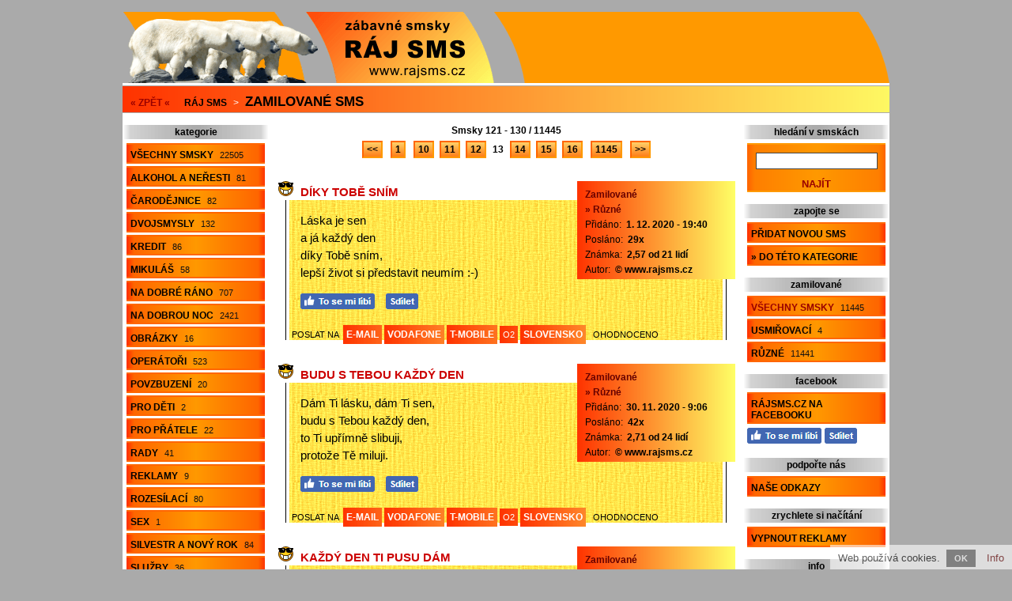

--- FILE ---
content_type: text/html; charset=utf-8
request_url: https://www.rajsms.cz/zamilovane-sms-13/
body_size: 6506
content:
<!doctype html>

<html lang="cs">
<head>

<meta charset="utf-8">
<title>Zamilované sms - 11445 smsek, str. 13</title>
<link rel="shortcut icon" href="https://www.rajsms.cz/favicon.ico">
<link rel="stylesheet" type="text/css" href="https://www.rajsms.cz/styly.css">
<meta name="viewport" content="width=device-width, initial-scale=1.0">
<meta name="resource-type" content="document">
<meta name="robots" content="index, follow">
<meta name="googlebot" content="index, follow, snippet, archive">
<meta name="description" content="Zamilované sms - 11445 smsek, str. 13">
<meta name="keywords" content="sms, smsky, esemesky, textovky, textové zprávy">
<meta name="msvalidate.01" content="ACB3A155637992F29626ABED1B13593E">
<meta name="copyright" content="© 2009-2026 www.rajsms.cz">
<meta name="webmaster" content="© 2009-2026 Jiří Poláček, info@rajsms.cz">
<meta property="og:title" content="Zamilované sms - 11445 smsek, str. 13">
<meta property="og:site_name" content="Ráj SMS .cz">
<meta property="og:image" content="https://www.rajsms.cz/obrazky/web/facebook-ikonka.png">

<script>
(function (i,s,o,g,r,a,m){i['GoogleAnalyticsObject']=r;i[r]=i[r]||function (){
(i[r].q=i[r].q||[]).push(arguments)},i[r].l=1*new Date();a=s.createElement(o),
m=s.getElementsByTagName(o)[0];a.async=1;a.src=g;m.parentNode.insertBefore(a,m)
})(window,document,'script','//www.google-analytics.com/analytics.js','ga');
ga('create', 'UA-15041003-10', 'auto');
ga('send', 'pageview');
</script>

</head>

<body>

<div class="telo-pozice">
<div class="telo-sirka" style="margin: auto;">

<div>
<div class="logo-vlevo">
<a href="https://www.rajsms.cz/" title="Ty nejlepší sms"><img src="https://www.rajsms.cz/obrazky/web/logo.png" alt="Ty nejlepší sms" width="470" height="90" style="border: 0;"></a></div>

<div class="logo-vpravo">
<div>
&nbsp;</div>
</div>
<div class="clear"></div>
</div>

<a href="javascript:void(0);" class="mobilni-menu-ikonka" onclick="mobilniMenu()">Kategorie</a><div class="navigace">
<span><a href="https://www.rajsms.cz/">« ZPĚT «</a></span> <h2><a href="https://www.rajsms.cz/">Ráj SMS</a></h2> &gt; <h1><a href="https://www.rajsms.cz/zamilovane-sms/">Zamilované sms</a></h1></div>

<div>
<div class="telo-vlevo">

<div class="menu-vlevo-nadpis">
kategorie</div>

<div class="menu-vlevo">
<ul>
<li><a href="https://www.rajsms.cz/">Všechny smsky <span>22505</span></a></li>
<li><a href="https://www.rajsms.cz/sms-o-alkoholu-a-nerestech/">Alkohol a neřesti <span>81</span></a></li>
<li><a href="https://www.rajsms.cz/sms-k-carodejnicim/">Čarodějnice <span>82</span></a></li>
<li><a href="https://www.rajsms.cz/sms-dvojsmysly/">Dvojsmysly <span>132</span></a></li>
<li><a href="https://www.rajsms.cz/sms-o-kreditu/">Kredit <span>86</span></a></li>
<li><a href="https://www.rajsms.cz/sms-k-mikulasi/">Mikuláš <span>58</span></a></li>
<li><a href="https://www.rajsms.cz/sms-na-dobre-rano/">Na dobré ráno <span>707</span></a></li>
<li><a href="https://www.rajsms.cz/sms-na-dobrou-noc/">Na dobrou noc <span>2421</span></a></li>
<li><a href="https://www.rajsms.cz/sms-obrazky/">Obrázky <span>16</span></a></li>
<li><a href="https://www.rajsms.cz/operatorske-sms/">Operátoři <span>523</span></a></li>
<li><a href="https://www.rajsms.cz/povzbudive-sms/">Povzbuzení <span>20</span></a></li>
<li><a href="https://www.rajsms.cz/sms-pro-deti/">Pro děti <span>2</span></a></li>
<li><a href="https://www.rajsms.cz/sms-pro-pratele/">Pro přátele <span>22</span></a></li>
<li><a href="https://www.rajsms.cz/sms-rady/">Rady <span>41</span></a></li>
<li><a href="https://www.rajsms.cz/sms-reklamy/">Reklamy <span>9</span></a></li>
<li><a href="https://www.rajsms.cz/rozesilaci-sms/">Rozesílací <span>80</span></a></li>
<li><a href="https://www.rajsms.cz/sms-o-sexu/">Sex <span>1</span></a></li>
<li><a href="https://www.rajsms.cz/sms-o-silvestru-a-novem-roce/">Silvestr a Nový rok <span>84</span></a></li>
<li><a href="https://www.rajsms.cz/sms-o-sluzbach/">Služby <span>36</span></a></li>
<li><a href="https://www.rajsms.cz/sms-o-smutku-a-stesku/">Smutek a stesk <span>4760</span></a></li>
<li><a href="https://www.rajsms.cz/sms-souteze/">Soutěže <span>86</span></a></li>
<li><a href="https://www.rajsms.cz/sms-urazky-a-nadavky/">Urážky a nadávky <span>141</span></a></li>
<li><a href="https://www.rajsms.cz/sms-k-valentynovi/">Valentýn <span>220</span></a></li>
<li><a href="https://www.rajsms.cz/sms-k-vanocum/">Vánoce <span>216</span></a></li>
<li><a href="https://www.rajsms.cz/sms-k-velikonocum/">Velikonoce <span>160</span></a></li>
<li><a href="https://www.rajsms.cz/sms-viry/">Viry <span>155</span></a></li>
<li><a href="https://www.rajsms.cz/sms-vtipky/">Vtípky <span>544</span></a></li>
<li class="menu-zobrazene"><a href="https://www.rajsms.cz/zamilovane-sms/">Zamilované <span>11445</span></a></li>
<li><a href="https://www.rajsms.cz/zabavne-zamilovane-sms/">Zamilované zábavné <span>351</span></a></li>
<li><a href="https://www.rajsms.cz/ruzne/">Různé <span>26</span></a></li>
</ul>
</div>

</div>

<div class="telo-vpravo">
<div class="telo-vpravo-vlevo">

<div class="zobrazene-horni">
Smsky 121 - 130 / 11445</div>

<div class="strankovani">
<span class="strankovani-odsazeni-vpravo"><a href="https://www.rajsms.cz/zamilovane-sms-12/">&lt;&lt;</a></span> <span class="strankovani-odsazeni-vpravo"><a href="https://www.rajsms.cz/zamilovane-sms/">1</a></span> <a href="https://www.rajsms.cz/zamilovane-sms-10/">10</a> <a href="https://www.rajsms.cz/zamilovane-sms-11/">11</a> <a href="https://www.rajsms.cz/zamilovane-sms-12/">12</a> <span class="strankovani-zobrazene">13</span> <a href="https://www.rajsms.cz/zamilovane-sms-14/">14</a> <a href="https://www.rajsms.cz/zamilovane-sms-15/">15</a> <a href="https://www.rajsms.cz/zamilovane-sms-16/">16</a> <span class="strankovani-odsazeni-vlevo"><a href="https://www.rajsms.cz/zamilovane-sms-1145/">1145</a></span> <span class="strankovani-odsazeni-vlevo"><a href="https://www.rajsms.cz/zamilovane-sms-14/">&gt;&gt;</a></span></div>

<div id="id-1445355" class="prispevek">
<div>
<div class="prispevek-vlevo">
<div class="prispevek-nadpis">
<h2><a href="https://www.rajsms.cz/nahled-sms-diky-tobe-snim/">Díky Tobě sním</a></h2></div>
<div class="prispevek-text">
Láska je sen<br>
a já každý den<br>
díky Tobě sním,<br>
lepší život si představit neumím :-)</div>
<div class="prispevek-facebook">
<a href="#" onclick="window.open('https://www.facebook.com/plugins/like.php?href=https%3A%2F%2Fwww.rajsms.cz%2Fnahled-sms-1445355%2F&amp;layout=button_count&amp;show_faces=true&amp;size=large', '', 'width=555,height=200'); return false;" rel="nofollow" style="cursor: pointer;" title="To se mi líbí"><img src="https://www.rajsms.cz/obrazky/web/fb-libi.png" alt="To se mi líbí" width="94" height="20" style="border: 0;"></a> <a href="#" onclick="window.open('https://www.facebook.com/sharer/sharer.php?u=https%3A%2F%2Fwww.rajsms.cz%2Fnahled-sms-1445355%2F', '', 'width=555,height=485'); return false;" rel="nofollow" style="cursor: pointer;" title="Sdílet na Facebooku"><img src="https://www.rajsms.cz/obrazky/web/fb-sdilet.png" alt="Sdílet na Facebooku" width="41" height="20" style="border: 0;"></a> </div>
</div>
<div class="prispevek-vpravo">
<div class="prispevek-info">
<h3><a href="https://www.rajsms.cz/zamilovane-sms/">Zamilované</a></h3>
<h4><a href="https://www.rajsms.cz/zamilovane-sms-ruzne/">» Různé</a></h4>
<p>Přidáno: <span>1. 12. 2020 - 19:40</span></p>
<p>Posláno: <span>29x</span></p>
<p>Známka: <span>2,57 od 21 lidí</span></p>
<p>Autor: <span>© www.rajsms.cz</span></p>
</div>
</div>
<div class="clear"></div>
</div>
<div class="prispevek-paticka">
POSLAT NA <span class="prispevek-odeslani-odsazeni" style="margin-right: 6px; margin-left: 3px;"><a href="https://www.rajsms.cz/odeslani-email-1445355/" rel="nofollow">E-MAIL</a> <a href="https://www.rajsms.cz/odeslani-vodafone-1445355/" rel="nofollow">VODAFONE</a> <a href="https://www.rajsms.cz/odeslani-tmobile-1445355/" rel="nofollow">T-MOBILE</a> <span class="prispevek-odeslani-zmensene"><a href="https://www.rajsms.cz/odeslani-o2-1445355/" rel="nofollow">O2</a></span> <a href="https://www.rajsms.cz/odeslani-slovensko-1445355/" rel="nofollow">SLOVENSKO</a></span> <span class="prispevek-hodnoceni">OHODNOCENO</span></div>
</div>

<div id="id-3668515" class="prispevek">
<div>
<div class="prispevek-vlevo">
<div class="prispevek-nadpis">
<h2><a href="https://www.rajsms.cz/nahled-sms-budu-s-tebou-kazdy-den/">Budu s Tebou každý den</a></h2></div>
<div class="prispevek-text">
Dám Ti lásku, dám Ti sen,<br>
budu s Tebou každý den,<br>
to Ti upřímně slibuji,<br>
protože Tě miluji.</div>
<div class="prispevek-facebook">
<a href="#" onclick="window.open('https://www.facebook.com/plugins/like.php?href=https%3A%2F%2Fwww.rajsms.cz%2Fnahled-sms-3668515%2F&amp;layout=button_count&amp;show_faces=true&amp;size=large', '', 'width=555,height=200'); return false;" rel="nofollow" style="cursor: pointer;" title="To se mi líbí"><img src="https://www.rajsms.cz/obrazky/web/fb-libi.png" alt="To se mi líbí" width="94" height="20" style="border: 0;"></a> <a href="#" onclick="window.open('https://www.facebook.com/sharer/sharer.php?u=https%3A%2F%2Fwww.rajsms.cz%2Fnahled-sms-3668515%2F', '', 'width=555,height=485'); return false;" rel="nofollow" style="cursor: pointer;" title="Sdílet na Facebooku"><img src="https://www.rajsms.cz/obrazky/web/fb-sdilet.png" alt="Sdílet na Facebooku" width="41" height="20" style="border: 0;"></a> </div>
</div>
<div class="prispevek-vpravo">
<div class="prispevek-info">
<h3><a href="https://www.rajsms.cz/zamilovane-sms/">Zamilované</a></h3>
<h4><a href="https://www.rajsms.cz/zamilovane-sms-ruzne/">» Různé</a></h4>
<p>Přidáno: <span>30. 11. 2020 - 9:06</span></p>
<p>Posláno: <span>42x</span></p>
<p>Známka: <span>2,71 od 24 lidí</span></p>
<p>Autor: <span>© www.rajsms.cz</span></p>
</div>
</div>
<div class="clear"></div>
</div>
<div class="prispevek-paticka">
POSLAT NA <span class="prispevek-odeslani-odsazeni" style="margin-right: 6px; margin-left: 3px;"><a href="https://www.rajsms.cz/odeslani-email-3668515/" rel="nofollow">E-MAIL</a> <a href="https://www.rajsms.cz/odeslani-vodafone-3668515/" rel="nofollow">VODAFONE</a> <a href="https://www.rajsms.cz/odeslani-tmobile-3668515/" rel="nofollow">T-MOBILE</a> <span class="prispevek-odeslani-zmensene"><a href="https://www.rajsms.cz/odeslani-o2-3668515/" rel="nofollow">O2</a></span> <a href="https://www.rajsms.cz/odeslani-slovensko-3668515/" rel="nofollow">SLOVENSKO</a></span> <span class="prispevek-hodnoceni">OHODNOCENO</span></div>
</div>

<div id="id-1124553" class="prispevek">
<div>
<div class="prispevek-vlevo">
<div class="prispevek-nadpis">
<h2><a href="https://www.rajsms.cz/nahled-sms-kazdy-den-ti-pusu-dam/">Každý den Ti pusu dám</a></h2></div>
<div class="prispevek-text">
Každý den Ti pusu dám,<br>
protože Tě moc rád mám,<br>
jsou to pusy z lásky,<br>
chci hladit Tvé vlásky<br>
a dívat se Ti do očí,<br>
až se mi hlava zatočí.</div>
<div class="prispevek-facebook">
<a href="#" onclick="window.open('https://www.facebook.com/plugins/like.php?href=https%3A%2F%2Fwww.rajsms.cz%2Fnahled-sms-1124553%2F&amp;layout=button_count&amp;show_faces=true&amp;size=large', '', 'width=555,height=200'); return false;" rel="nofollow" style="cursor: pointer;" title="To se mi líbí"><img src="https://www.rajsms.cz/obrazky/web/fb-libi.png" alt="To se mi líbí" width="94" height="20" style="border: 0;"></a> <a href="#" onclick="window.open('https://www.facebook.com/sharer/sharer.php?u=https%3A%2F%2Fwww.rajsms.cz%2Fnahled-sms-1124553%2F', '', 'width=555,height=485'); return false;" rel="nofollow" style="cursor: pointer;" title="Sdílet na Facebooku"><img src="https://www.rajsms.cz/obrazky/web/fb-sdilet.png" alt="Sdílet na Facebooku" width="41" height="20" style="border: 0;"></a> </div>
</div>
<div class="prispevek-vpravo">
<div class="prispevek-info">
<h3><a href="https://www.rajsms.cz/zamilovane-sms/">Zamilované</a></h3>
<h4><a href="https://www.rajsms.cz/zamilovane-sms-ruzne/">» Různé</a></h4>
<p>Přidáno: <span>29. 11. 2020 - 14:07</span></p>
<p>Posláno: <span>33x</span></p>
<p>Známka: <span>3,08 od 25 lidí</span></p>
<p>Autor: <span>© www.rajsms.cz</span></p>
</div>
</div>
<div class="clear"></div>
</div>
<div class="prispevek-paticka">
POSLAT NA <span class="prispevek-odeslani-odsazeni" style="margin-right: 6px; margin-left: 3px;"><a href="https://www.rajsms.cz/odeslani-email-1124553/" rel="nofollow">E-MAIL</a> <a href="https://www.rajsms.cz/odeslani-vodafone-1124553/" rel="nofollow">VODAFONE</a> <a href="https://www.rajsms.cz/odeslani-tmobile-1124553/" rel="nofollow">T-MOBILE</a> <span class="prispevek-odeslani-zmensene"><a href="https://www.rajsms.cz/odeslani-o2-1124553/" rel="nofollow">O2</a></span> <a href="https://www.rajsms.cz/odeslani-slovensko-1124553/" rel="nofollow">SLOVENSKO</a></span> <span class="prispevek-hodnoceni">OHODNOCENO</span></div>
</div>

<div id="id-2268425" class="prispevek">
<div>
<div class="prispevek-vlevo">
<div class="prispevek-nadpis">
<h2><a href="https://www.rajsms.cz/nahled-sms-vidim-te-kdyz-se-probudim/">Vidím Tě, když se probudím</a></h2></div>
<div class="prispevek-text">
Jsi ten, koho vidím, když se probudím. Ten, kdo mě drží, když stát nemůžu. Kdo mi oplácí lásku, hřejivé doteky a polibky. Kdo má celé mé srdce a je můj celý svět.<br>
Proto jsi to jen Ty, kdo je pro mě vším. Nebudu Ti psát, že Tě<br>
miluju, víš to... ale znovu Ti to pošeptám, až budem spolu :-*</div>
<div class="prispevek-facebook">
<a href="#" onclick="window.open('https://www.facebook.com/plugins/like.php?href=https%3A%2F%2Fwww.rajsms.cz%2Fnahled-sms-2268425%2F&amp;layout=button_count&amp;show_faces=true&amp;size=large', '', 'width=555,height=200'); return false;" rel="nofollow" style="cursor: pointer;" title="To se mi líbí"><img src="https://www.rajsms.cz/obrazky/web/fb-libi.png" alt="To se mi líbí" width="94" height="20" style="border: 0;"></a> <a href="#" onclick="window.open('https://www.facebook.com/sharer/sharer.php?u=https%3A%2F%2Fwww.rajsms.cz%2Fnahled-sms-2268425%2F', '', 'width=555,height=485'); return false;" rel="nofollow" style="cursor: pointer;" title="Sdílet na Facebooku"><img src="https://www.rajsms.cz/obrazky/web/fb-sdilet.png" alt="Sdílet na Facebooku" width="41" height="20" style="border: 0;"></a> </div>
</div>
<div class="prispevek-vpravo">
<div class="prispevek-info">
<h3><a href="https://www.rajsms.cz/zamilovane-sms/">Zamilované</a></h3>
<h4><a href="https://www.rajsms.cz/zamilovane-sms-ruzne/">» Různé</a></h4>
<p>Přidáno: <span>28. 11. 2020 - 21:37</span></p>
<p>Posláno: <span>27x</span></p>
<p>Známka: <span>3,05 od 22 lidí</span></p>
</div>
</div>
<div class="clear"></div>
</div>
<div class="prispevek-paticka">
POSLAT NA <span class="prispevek-odeslani-odsazeni" style="margin-right: 6px; margin-left: 3px;"><a href="https://www.rajsms.cz/odeslani-email-2268425/" rel="nofollow">E-MAIL</a> <span class="prispevek-odeslani-zmensene"><a href="https://www.rajsms.cz/odeslani-vodafone-2268425/" rel="nofollow">VODAFONE</a></span> <span class="prispevek-odeslani-zmensene"><a href="https://www.rajsms.cz/odeslani-tmobile-2268425/" rel="nofollow">T-MOBILE</a></span> <span class="prispevek-odeslani-zmensene"><a href="https://www.rajsms.cz/odeslani-o2-2268425/" rel="nofollow">O2</a></span> <span class="prispevek-odeslani-zmensene"><a href="https://www.rajsms.cz/odeslani-slovensko-2268425/" rel="nofollow">SLOVENSKO</a></span></span> <span class="prispevek-hodnoceni">OHODNOCENO</span></div>
</div>

<div id="id-1554210" class="prispevek">
<div>
<div class="prispevek-vlevo">
<div class="prispevek-nadpis">
<h2><a href="https://www.rajsms.cz/nahled-sms-nastav-pusu/">Nastav pusu</a></h2></div>
<div class="prispevek-text">
Nastav pusu,<br>
ať Tě můžu políbit,<br>
miluji Tě<br>
a chci s Tebou navždy být :-*</div>
<div class="prispevek-facebook">
<a href="#" onclick="window.open('https://www.facebook.com/plugins/like.php?href=https%3A%2F%2Fwww.rajsms.cz%2Fnahled-sms-1554210%2F&amp;layout=button_count&amp;show_faces=true&amp;size=large', '', 'width=555,height=200'); return false;" rel="nofollow" style="cursor: pointer;" title="To se mi líbí"><img src="https://www.rajsms.cz/obrazky/web/fb-libi.png" alt="To se mi líbí" width="94" height="20" style="border: 0;"></a> <a href="#" onclick="window.open('https://www.facebook.com/sharer/sharer.php?u=https%3A%2F%2Fwww.rajsms.cz%2Fnahled-sms-1554210%2F', '', 'width=555,height=485'); return false;" rel="nofollow" style="cursor: pointer;" title="Sdílet na Facebooku"><img src="https://www.rajsms.cz/obrazky/web/fb-sdilet.png" alt="Sdílet na Facebooku" width="41" height="20" style="border: 0;"></a> </div>
</div>
<div class="prispevek-vpravo">
<div class="prispevek-info">
<h3><a href="https://www.rajsms.cz/zamilovane-sms/">Zamilované</a></h3>
<h4><a href="https://www.rajsms.cz/zamilovane-sms-ruzne/">» Různé</a></h4>
<p>Přidáno: <span>28. 11. 2020 - 7:00</span></p>
<p>Posláno: <span>38x</span></p>
<p>Známka: <span>2,80 od 30 lidí</span></p>
<p>Autor: <span>© www.rajsms.cz</span></p>
</div>
</div>
<div class="clear"></div>
</div>
<div class="prispevek-paticka">
POSLAT NA <span class="prispevek-odeslani-odsazeni" style="margin-right: 6px; margin-left: 3px;"><a href="https://www.rajsms.cz/odeslani-email-1554210/" rel="nofollow">E-MAIL</a> <a href="https://www.rajsms.cz/odeslani-vodafone-1554210/" rel="nofollow">VODAFONE</a> <a href="https://www.rajsms.cz/odeslani-tmobile-1554210/" rel="nofollow">T-MOBILE</a> <span class="prispevek-odeslani-zmensene"><a href="https://www.rajsms.cz/odeslani-o2-1554210/" rel="nofollow">O2</a></span> <a href="https://www.rajsms.cz/odeslani-slovensko-1554210/" rel="nofollow">SLOVENSKO</a></span> <span class="prispevek-hodnoceni">OHODNOCENO</span></div>
</div>

<div id="id-1948131" class="prispevek">
<div>
<div class="prispevek-vlevo">
<div class="prispevek-nadpis">
<h2><a href="https://www.rajsms.cz/nahled-sms-muj-svet-je-jen-tvuj/">Můj svět je jen Tvůj</a></h2></div>
<div class="prispevek-text">
Můj svět je jen Tvůj,<br>
cokoliv Ti dám,<br>
chci být s Tebou stůj co stůj,<br>
navždy Tě v srdci mám.</div>
<div class="prispevek-facebook">
<a href="#" onclick="window.open('https://www.facebook.com/plugins/like.php?href=https%3A%2F%2Fwww.rajsms.cz%2Fnahled-sms-1948131%2F&amp;layout=button_count&amp;show_faces=true&amp;size=large', '', 'width=555,height=200'); return false;" rel="nofollow" style="cursor: pointer;" title="To se mi líbí"><img src="https://www.rajsms.cz/obrazky/web/fb-libi.png" alt="To se mi líbí" width="94" height="20" style="border: 0;"></a> <a href="#" onclick="window.open('https://www.facebook.com/sharer/sharer.php?u=https%3A%2F%2Fwww.rajsms.cz%2Fnahled-sms-1948131%2F', '', 'width=555,height=485'); return false;" rel="nofollow" style="cursor: pointer;" title="Sdílet na Facebooku"><img src="https://www.rajsms.cz/obrazky/web/fb-sdilet.png" alt="Sdílet na Facebooku" width="41" height="20" style="border: 0;"></a> </div>
</div>
<div class="prispevek-vpravo">
<div class="prispevek-info">
<h3><a href="https://www.rajsms.cz/zamilovane-sms/">Zamilované</a></h3>
<h4><a href="https://www.rajsms.cz/zamilovane-sms-ruzne/">» Různé</a></h4>
<p>Přidáno: <span>26. 11. 2020 - 8:55</span></p>
<p>Posláno: <span>37x</span></p>
<p>Známka: <span>2,56 od 48 lidí</span></p>
<p>Autor: <span>© www.rajsms.cz</span></p>
</div>
</div>
<div class="clear"></div>
</div>
<div class="prispevek-paticka">
POSLAT NA <span class="prispevek-odeslani-odsazeni" style="margin-right: 6px; margin-left: 3px;"><a href="https://www.rajsms.cz/odeslani-email-1948131/" rel="nofollow">E-MAIL</a> <a href="https://www.rajsms.cz/odeslani-vodafone-1948131/" rel="nofollow">VODAFONE</a> <a href="https://www.rajsms.cz/odeslani-tmobile-1948131/" rel="nofollow">T-MOBILE</a> <span class="prispevek-odeslani-zmensene"><a href="https://www.rajsms.cz/odeslani-o2-1948131/" rel="nofollow">O2</a></span> <a href="https://www.rajsms.cz/odeslani-slovensko-1948131/" rel="nofollow">SLOVENSKO</a></span> <span class="prispevek-hodnoceni">OHODNOCENO</span></div>
</div>

<div id="id-5229417" class="prispevek">
<div>
<div class="prispevek-vlevo">
<div class="prispevek-nadpis">
<h2><a href="https://www.rajsms.cz/nahled-sms-pusa-podle-tveho-vkusu/">Pusa podle Tvého vkusu</a></h2></div>
<div class="prispevek-text">
Dám Ti velkou pusu,<br>
je to pusa pro Tebe,<br>
je přesně podle Tvého vkusu,<br>
dostane Tě do nebe :-*</div>
<div class="prispevek-facebook">
<a href="#" onclick="window.open('https://www.facebook.com/plugins/like.php?href=https%3A%2F%2Fwww.rajsms.cz%2Fnahled-sms-5229417%2F&amp;layout=button_count&amp;show_faces=true&amp;size=large', '', 'width=555,height=200'); return false;" rel="nofollow" style="cursor: pointer;" title="To se mi líbí"><img src="https://www.rajsms.cz/obrazky/web/fb-libi.png" alt="To se mi líbí" width="94" height="20" style="border: 0;"></a> <a href="#" onclick="window.open('https://www.facebook.com/sharer/sharer.php?u=https%3A%2F%2Fwww.rajsms.cz%2Fnahled-sms-5229417%2F', '', 'width=555,height=485'); return false;" rel="nofollow" style="cursor: pointer;" title="Sdílet na Facebooku"><img src="https://www.rajsms.cz/obrazky/web/fb-sdilet.png" alt="Sdílet na Facebooku" width="41" height="20" style="border: 0;"></a> </div>
</div>
<div class="prispevek-vpravo">
<div class="prispevek-info">
<h3><a href="https://www.rajsms.cz/zamilovane-sms/">Zamilované</a></h3>
<h4><a href="https://www.rajsms.cz/zamilovane-sms-ruzne/">» Různé</a></h4>
<p>Přidáno: <span>25. 11. 2020 - 10:11</span></p>
<p>Posláno: <span>44x</span></p>
<p>Známka: <span>2,91 od 33 lidí</span></p>
<p>Autor: <span>© www.rajsms.cz</span></p>
</div>
</div>
<div class="clear"></div>
</div>
<div class="prispevek-paticka">
POSLAT NA <span class="prispevek-odeslani-odsazeni" style="margin-right: 6px; margin-left: 3px;"><a href="https://www.rajsms.cz/odeslani-email-5229417/" rel="nofollow">E-MAIL</a> <a href="https://www.rajsms.cz/odeslani-vodafone-5229417/" rel="nofollow">VODAFONE</a> <a href="https://www.rajsms.cz/odeslani-tmobile-5229417/" rel="nofollow">T-MOBILE</a> <span class="prispevek-odeslani-zmensene"><a href="https://www.rajsms.cz/odeslani-o2-5229417/" rel="nofollow">O2</a></span> <a href="https://www.rajsms.cz/odeslani-slovensko-5229417/" rel="nofollow">SLOVENSKO</a></span> <span class="prispevek-hodnoceni">OHODNOCENO</span></div>
</div>

<div id="id-625859" class="prispevek">
<div>
<div class="prispevek-vlevo">
<div class="prispevek-nadpis">
<h2><a href="https://www.rajsms.cz/nahled-sms-s-laskou-letim-do-oblak/">S láskou letím do oblak</a></h2></div>
<div class="prispevek-text">
Miluji Tě, je to tak,<br>
s láskou letím do oblak,<br>
jen s Tebou šťastná jsem,<br>
děkuji Ti za ten sen.</div>
<div class="prispevek-facebook">
<a href="#" onclick="window.open('https://www.facebook.com/plugins/like.php?href=https%3A%2F%2Fwww.rajsms.cz%2Fnahled-sms-625859%2F&amp;layout=button_count&amp;show_faces=true&amp;size=large', '', 'width=555,height=200'); return false;" rel="nofollow" style="cursor: pointer;" title="To se mi líbí"><img src="https://www.rajsms.cz/obrazky/web/fb-libi.png" alt="To se mi líbí" width="94" height="20" style="border: 0;"></a> <a href="#" onclick="window.open('https://www.facebook.com/sharer/sharer.php?u=https%3A%2F%2Fwww.rajsms.cz%2Fnahled-sms-625859%2F', '', 'width=555,height=485'); return false;" rel="nofollow" style="cursor: pointer;" title="Sdílet na Facebooku"><img src="https://www.rajsms.cz/obrazky/web/fb-sdilet.png" alt="Sdílet na Facebooku" width="41" height="20" style="border: 0;"></a> </div>
</div>
<div class="prispevek-vpravo">
<div class="prispevek-info">
<h3><a href="https://www.rajsms.cz/zamilovane-sms/">Zamilované</a></h3>
<h4><a href="https://www.rajsms.cz/zamilovane-sms-ruzne/">» Různé</a></h4>
<p>Přidáno: <span>24. 11. 2020 - 6:34</span></p>
<p>Posláno: <span>43x</span></p>
<p>Známka: <span>2,92 od 25 lidí</span></p>
<p>Autor: <span>© www.rajsms.cz</span></p>
</div>
</div>
<div class="clear"></div>
</div>
<div class="prispevek-paticka">
POSLAT NA <span class="prispevek-odeslani-odsazeni" style="margin-right: 6px; margin-left: 3px;"><a href="https://www.rajsms.cz/odeslani-email-625859/" rel="nofollow">E-MAIL</a> <a href="https://www.rajsms.cz/odeslani-vodafone-625859/" rel="nofollow">VODAFONE</a> <a href="https://www.rajsms.cz/odeslani-tmobile-625859/" rel="nofollow">T-MOBILE</a> <span class="prispevek-odeslani-zmensene"><a href="https://www.rajsms.cz/odeslani-o2-625859/" rel="nofollow">O2</a></span> <a href="https://www.rajsms.cz/odeslani-slovensko-625859/" rel="nofollow">SLOVENSKO</a></span> <span class="prispevek-hodnoceni">OHODNOCENO</span></div>
</div>

<div id="id-4992125" class="prispevek">
<div>
<div class="prispevek-vlevo">
<div class="prispevek-nadpis">
<h2><a href="https://www.rajsms.cz/nahled-sms-tisic-pus/">Tisíc pus</a></h2></div>
<div class="prispevek-text">
Protože Tě ráda mám,<br>
tak Ti sladkou pusu dám,<br>
a protože Tě mám ráda nejvíc,<br>
tak Ti těch pus dám tisíc.</div>
<div class="prispevek-facebook">
<a href="#" onclick="window.open('https://www.facebook.com/plugins/like.php?href=https%3A%2F%2Fwww.rajsms.cz%2Fnahled-sms-4992125%2F&amp;layout=button_count&amp;show_faces=true&amp;size=large', '', 'width=555,height=200'); return false;" rel="nofollow" style="cursor: pointer;" title="To se mi líbí"><img src="https://www.rajsms.cz/obrazky/web/fb-libi.png" alt="To se mi líbí" width="94" height="20" style="border: 0;"></a> <a href="#" onclick="window.open('https://www.facebook.com/sharer/sharer.php?u=https%3A%2F%2Fwww.rajsms.cz%2Fnahled-sms-4992125%2F', '', 'width=555,height=485'); return false;" rel="nofollow" style="cursor: pointer;" title="Sdílet na Facebooku"><img src="https://www.rajsms.cz/obrazky/web/fb-sdilet.png" alt="Sdílet na Facebooku" width="41" height="20" style="border: 0;"></a> </div>
</div>
<div class="prispevek-vpravo">
<div class="prispevek-info">
<h3><a href="https://www.rajsms.cz/zamilovane-sms/">Zamilované</a></h3>
<h4><a href="https://www.rajsms.cz/zamilovane-sms-ruzne/">» Různé</a></h4>
<p>Přidáno: <span>23. 11. 2020 - 19:30</span></p>
<p>Posláno: <span>23x</span></p>
<p>Známka: <span>2,80 od 15 lidí</span></p>
<p>Autor: <span>© www.rajsms.cz</span></p>
</div>
</div>
<div class="clear"></div>
</div>
<div class="prispevek-paticka">
POSLAT NA <span class="prispevek-odeslani-odsazeni" style="margin-right: 6px; margin-left: 3px;"><a href="https://www.rajsms.cz/odeslani-email-4992125/" rel="nofollow">E-MAIL</a> <a href="https://www.rajsms.cz/odeslani-vodafone-4992125/" rel="nofollow">VODAFONE</a> <a href="https://www.rajsms.cz/odeslani-tmobile-4992125/" rel="nofollow">T-MOBILE</a> <span class="prispevek-odeslani-zmensene"><a href="https://www.rajsms.cz/odeslani-o2-4992125/" rel="nofollow">O2</a></span> <a href="https://www.rajsms.cz/odeslani-slovensko-4992125/" rel="nofollow">SLOVENSKO</a></span> <span class="prispevek-hodnoceni">OHODNOCENO</span></div>
</div>

<div id="id-1854659" class="prispevek">
<div>
<div class="prispevek-vlevo">
<div class="prispevek-nadpis">
<h2><a href="https://www.rajsms.cz/nahled-sms-diky-tobe-znam-to-nebe/">Díky Tobě znám to nebe</a></h2></div>
<div class="prispevek-text">
Svět je nebe,<br>
které znám,<br>
když mám Tebe,<br>
nejsem sám.</div>
<div class="prispevek-facebook">
<a href="#" onclick="window.open('https://www.facebook.com/plugins/like.php?href=https%3A%2F%2Fwww.rajsms.cz%2Fnahled-sms-1854659%2F&amp;layout=button_count&amp;show_faces=true&amp;size=large', '', 'width=555,height=200'); return false;" rel="nofollow" style="cursor: pointer;" title="To se mi líbí"><img src="https://www.rajsms.cz/obrazky/web/fb-libi.png" alt="To se mi líbí" width="94" height="20" style="border: 0;"></a> <a href="#" onclick="window.open('https://www.facebook.com/sharer/sharer.php?u=https%3A%2F%2Fwww.rajsms.cz%2Fnahled-sms-1854659%2F', '', 'width=555,height=485'); return false;" rel="nofollow" style="cursor: pointer;" title="Sdílet na Facebooku"><img src="https://www.rajsms.cz/obrazky/web/fb-sdilet.png" alt="Sdílet na Facebooku" width="41" height="20" style="border: 0;"></a> </div>
</div>
<div class="prispevek-vpravo">
<div class="prispevek-info">
<h3><a href="https://www.rajsms.cz/zamilovane-sms/">Zamilované</a></h3>
<h4><a href="https://www.rajsms.cz/zamilovane-sms-ruzne/">» Různé</a></h4>
<p>Přidáno: <span>21. 11. 2020 - 6:07</span></p>
<p>Posláno: <span>59x</span></p>
<p>Známka: <span>3,00 od 27 lidí</span></p>
<p>Autor: <span>© www.rajsms.cz</span></p>
</div>
</div>
<div class="clear"></div>
</div>
<div class="prispevek-paticka">
POSLAT NA <span class="prispevek-odeslani-odsazeni" style="margin-right: 6px; margin-left: 3px;"><a href="https://www.rajsms.cz/odeslani-email-1854659/" rel="nofollow">E-MAIL</a> <a href="https://www.rajsms.cz/odeslani-vodafone-1854659/" rel="nofollow">VODAFONE</a> <a href="https://www.rajsms.cz/odeslani-tmobile-1854659/" rel="nofollow">T-MOBILE</a> <a href="https://www.rajsms.cz/odeslani-o2-1854659/" rel="nofollow">O2</a> <a href="https://www.rajsms.cz/odeslani-slovensko-1854659/" rel="nofollow">SLOVENSKO</a></span> <span class="prispevek-hodnoceni">OHODNOCENO</span></div>
</div>

<div class="zobrazene-dolni">
Smsky 121 - 130 / 11445</div>

<div class="strankovani">
<span class="strankovani-odsazeni-vpravo"><a href="https://www.rajsms.cz/zamilovane-sms-12/">&lt;&lt;</a></span> <span class="strankovani-odsazeni-vpravo"><a href="https://www.rajsms.cz/zamilovane-sms/">1</a></span> <a href="https://www.rajsms.cz/zamilovane-sms-10/">10</a> <a href="https://www.rajsms.cz/zamilovane-sms-11/">11</a> <a href="https://www.rajsms.cz/zamilovane-sms-12/">12</a> <span class="strankovani-zobrazene">13</span> <a href="https://www.rajsms.cz/zamilovane-sms-14/">14</a> <a href="https://www.rajsms.cz/zamilovane-sms-15/">15</a> <a href="https://www.rajsms.cz/zamilovane-sms-16/">16</a> <span class="strankovani-odsazeni-vlevo"><a href="https://www.rajsms.cz/zamilovane-sms-1145/">1145</a></span> <span class="strankovani-odsazeni-vlevo"><a href="https://www.rajsms.cz/zamilovane-sms-14/">&gt;&gt;</a></span></div>

<div class="prechod">
<form method="post" enctype="multipart/form-data" accept-charset="UTF-8">
<label for="stranka" class="prechod-nazev">Přejít na stránku:</label> <input type="text" name="stranka" size="5" maxlength="10" value="" id="stranka" class="input-text"> <span class="submit"><input type="submit" value="JDI"></span></form></div>

<div class="nastaveni">
<p><span class="nastaveni-nadpis">Nastavení</span> <span class="nastaveni-podnadpis">Počet na stránku:</span> <a href="https://www.rajsms.cz/nastaveni-pocet-1/" rel="nofollow">1</a> | <a href="https://www.rajsms.cz/nastaveni-pocet-2/" rel="nofollow">5</a> | <span class="nastaveni-zobrazene">10</span> | <a href="https://www.rajsms.cz/nastaveni-pocet-4/" rel="nofollow">15</a> | <a href="https://www.rajsms.cz/nastaveni-pocet-5/" rel="nofollow">30</a> | <a href="https://www.rajsms.cz/nastaveni-pocet-6/" rel="nofollow">50</a> | <a href="https://www.rajsms.cz/nastaveni-pocet-7/" rel="nofollow">100</a></p>
<p><span class="nastaveni-podnadpis">Řadit podle:</span> <span class="nastaveni-zobrazene">přidání</span> | <a href="https://www.rajsms.cz/nastaveni-razeni-2/" rel="nofollow">hodnocení</a> | <a href="https://www.rajsms.cz/nastaveni-razeni-3/" rel="nofollow">posílanosti</a> | <a href="https://www.rajsms.cz/nastaveni-razeni-4/" rel="nofollow">délky</a> | <a href="https://www.rajsms.cz/nastaveni-razeni-5/" rel="nofollow">názvu</a> | <a href="https://www.rajsms.cz/nastaveni-razeni-6/" rel="nofollow">náhody</a></p>
<p><span class="nastaveni-podnadpis">Filtr obsahu:</span> <a href="https://www.rajsms.cz/nastaveni-lechtive-2/" rel="nofollow">odblokovat lechtivé</a> | <a href="https://www.rajsms.cz/nastaveni-sproste-2/" rel="nofollow">odblokovat sprosté</a> | <a href="https://www.rajsms.cz/nastaveni-nechutne-2/" rel="nofollow">odblokovat nechutné</a> | <a href="https://www.rajsms.cz/nastaveni-drsne-2/" rel="nofollow">odblokovat drsné</a></p>
<p><span class="nastaveni-podnadpis">Veršované:</span> <span class="nastaveni-zobrazene">nezáleží</span> | <a href="https://www.rajsms.cz/nastaveni-versovanost-2/" rel="nofollow">ano</a> | <a href="https://www.rajsms.cz/nastaveni-versovanost-3/" rel="nofollow">ne</a> <span class="nastaveni-podnadpis-vnitrni">Autorské:</span> <span class="nastaveni-zobrazene">nezáleží</span> | <a href="https://www.rajsms.cz/nastaveni-autorstvi-2/" rel="nofollow">ano</a> | <a href="https://www.rajsms.cz/nastaveni-autorstvi-3/" rel="nofollow">ne</a></p>
<p><span class="nastaveni-podnadpis">SMS filtr:</span> <span class="nastaveni-zobrazene">ne</span> | <a href="https://www.rajsms.cz/nastaveni-sms-2/" rel="nofollow">1 Vodafone</a> | <a href="https://www.rajsms.cz/nastaveni-sms-3/" rel="nofollow">do 2</a> | <a href="https://www.rajsms.cz/nastaveni-sms-4/" rel="nofollow">do 5</a> | <a href="https://www.rajsms.cz/nastaveni-sms-5/" rel="nofollow">1 T-Mobile</a> | <a href="https://www.rajsms.cz/nastaveni-sms-6/" rel="nofollow">do 2</a> | <a href="https://www.rajsms.cz/nastaveni-sms-7/" rel="nofollow">1 O2</a> | <a href="https://www.rajsms.cz/nastaveni-sms-8/" rel="nofollow">do 2</a> | <a href="https://www.rajsms.cz/nastaveni-sms-9/" rel="nofollow">1 SR</a> | <a href="https://www.rajsms.cz/nastaveni-sms-10/" rel="nofollow">do 2</a></p>
<p class="nastaveni-poznamka">
( Při současném nastavení se některé smsky nezobrazují. ) ( <a href="https://www.rajsms.cz/nastaveni-zakladni-2/">zobrazit všechny</a> )</p>
</div>

</div>
<div class="telo-vpravo-vpravo">

<div class="menu-vpravo-nadpis">
hledání v smskách</div>

<div class="menu-vyhledavani">
<form action="https://www.rajsms.cz/vyhledavani/" method="get" enctype="multipart/form-data" accept-charset="UTF-8">
<p><input type="text" name="hledat" size="18" maxlength="50" value="" title="Hledaný výraz" id="vyhledavani" class="input-text"></p>
<p style="text-align: center;" class="submit"><input type="submit" value="NAJÍT"></p>
</form></div>

<div class="menu-vpravo-nadpis">
zapojte se</div>

<div class="menu-vpravo">
<ul>
<li><a href="https://www.rajsms.cz/nova-sms/" rel="nofollow">Přidat novou sms</a></li>
<li><a href="https://www.rajsms.cz/nova-sms-44/" rel="nofollow">» do této kategorie</a></li>
</ul>
</div>

<div class="menu-vpravo-nadpis">
zamilované</div>

<div class="menu-vpravo">
<ul>
<li class="menu-zobrazene"><a href="https://www.rajsms.cz/zamilovane-sms/">Všechny smsky <span>11445</span></a></li>
<li><a href="https://www.rajsms.cz/usmirovaci-zamilovane-sms/">Usmiřovací <span>4</span></a></li>
<li><a href="https://www.rajsms.cz/zamilovane-sms-ruzne/">Různé <span>11441</span></a></li>
</ul>
</div>

<div class="menu-vpravo-facebook-nadpis">
facebook</div>

<div class="menu-vpravo">
<ul>
<li><a href="https://www.facebook.com/RajSMS/" rel="nofollow" target="_blank">RájSMS.cz na Facebooku</a></li>
</ul>
</div>
<div style="padding: 5px 0 0 15px;">
<a href="#" onclick="window.open('https://www.facebook.com/v2.11/plugins/error/confirm/page?iframe_referer=https%3A%2F%2Fwww.rajsms.cz%2F&amp;kid_directed_site=false&amp;secure=true&amp;plugin=page&amp;return_params=%7B%22adapt_container_width%22%3A%22true%22%2C%22app_id%22%3A%22141966542561795%22%2C%22channel%22%3A%22https%3A%2F%2Fstaticxx.facebook.com%2Fconnect%2Fxd_arbiter%2Fr%2FlY4eZXm_YWu.js%3Fversion%3D42%23cb%3Df121b799f1f090e%26domain%3Dwww.rajsms.cz%26origin%3Dhttps%253A%252F%252Fwww.rajsms.cz%252Ff3ec8793dbc799e%26relation%3Dparent.parent%22%2C%22container_width%22%3A%22170%22%2C%22height%22%3A%22270%22%2C%22hide_cover%22%3A%22true%22%2C%22href%22%3A%22https%3A%2F%2Fwww.facebook.com%2FRajSMS%2F%22%2C%22locale%22%3A%22cs_CZ%22%2C%22sdk%22%3A%22joey%22%2C%22show_facepile%22%3A%22false%22%2C%22small_header%22%3A%22true%22%2C%22width%22%3A%22170%22%2C%22ret%22%3A%22sentry%22%2C%22act%22%3Anull%7D', '', 'width=555,height=300'); return false;" rel="nofollow" style="cursor: pointer;" title="To se mi líbí"><img src="https://www.rajsms.cz/obrazky/web/fb-libi.png" alt="To se mi líbí" width="94" height="20" style="border: 0;"></a> <a href="#" onclick="window.open('https://www.facebook.com/sharer/sharer.php?u=https%3A%2F%2Fwww.rajsms.cz%2F', '', 'width=555,height=485'); return false;" rel="nofollow" style="cursor: pointer;" title="Sdílet na Facebooku"><img src="https://www.rajsms.cz/obrazky/web/fb-sdilet.png" alt="Sdílet na Facebooku" width="41" height="20" style="border: 0;"></a></div>

<div class="menu-vpravo-nadpis">
podpořte nás</div>

<div class="menu-vpravo">
<ul>
<li><a href="https://www.rajsms.cz/nase-odkazy/">Naše odkazy</a></li>
</ul>
</div>

<div class="menu-vpravo-nadpis">
zrychlete si načítání</div>

<div class="menu-vpravo">
<ul>
<li><a href="https://www.rajsms.cz/nastaveni-reklamy-2/" rel="nofollow">Vypnout reklamy</a></li>
</ul>
</div>

<div class="menu-vpravo-nadpis">
info</div>

<div class="menu-vpravo-popisek">
<p><strong>RájSMS.cz</strong> je portál plný <strong>zamilovaných SMS</strong>, ale najdete tu i <strong>vtipné SMS</strong> a mnoho dalších.</p></div>

</div>
</div>
<div class="clear"></div>
</div>

<div class="copyright">
© 2009-2026 <a href="https://www.rajsms.cz/">www.rajsms.cz</a> <span>|</span> Zveřejňování děl jinde je bez souhlasu autora zakázáno!!! <span>|</span> Pište nám na <a href="mailto:info@rajsms.cz">info@rajsms.cz</a></div>

<div class="odkazy">
<div class="odkazy-sirka" style="margin: auto;">
<div class="odkazy-samostatne">
» <a href="https://www.rajsms.cz/soukromi/" class="odkazy-vnitrni">Soukromí</a> <span>» <a href="https://www.letem.cz/" class="odkazy-vnitrni">Letem.cz - další naše weby</a></span> <span>» <a href="https://www.rajsms.cz/spratelene-weby/" class="odkazy-vnitrni">Spřátelené weby</a></span><p>» <a href="https://www.superanekdoty.cz/" title="Populární vtipy">Anekdoty</a> | <a href="https://www.hlaskyzfilmu.cz/" title="Hlášky z filmů a seriálů">Hlášky z filmů</a> | <a href="https://www.legrace.cz/" title="Vstupte do světa zábavy a humoru!">Legrace</a> | <a href="https://www.pranostik.cz/" title="Pranostiky na celý rok">Pranostiky</a> | <a href="https://www.prani-pranicka.cz/" title="Blahopřání ke všem příležitostem">Přání</a> | <a href="https://www.iprislovi.cz/" title="Přísloví">Přísloví</a> | <a href="https://www.jmena-psu.cz/" title="Jména psů">Psí jména</a> | <a href="https://www.psi-kalendar.cz/" title="Psí kalendář">Psí kalendář</a> | <a href="https://www.textiky.cz/" title="Zábavné texty">Textíky</a> | <a href="https://info.letem.cz/" title="Užitečné informace">Užitečné informace</a> | <a href="https://www.verse.cz/" title="Zamilované a vtipné básničky">Verše</a> | <a href="https://www.ivtipy.cz/" title="Vtípky, hádanky a odpovědi, srandičky">Vtipy</a></p>
</div>
</div>
</div>

</div>
</div>

<div id="eu-cookies">Web používá cookies. <a href="#" onclick="euCookies(); return false;" id="eu-cookies-ok" class="CookiesOK">OK</a> <a href="https://www.rajsms.cz/soukromi/" target="_blank">Info</a></div>

<script>

function mobilniMenu() {
if (typeof document.getElementsByClassName('telo-vlevo')[0] !== 'undefined') {
var x = document.getElementsByClassName('telo-vlevo')[0];
if (x.style.display === "block") {
x.style.display = "none";
} else {
x.style.display = "block";
}
}
}

if (!document.cookie.match(/^(.*; )?eu-cookies=1(;.*)?$/)) {
document.getElementsByTagName('body')[0].style.paddingBottom = '35px';
document.getElementById('eu-cookies').style.display = 'block';
}

function euCookies() {
var date = new Date();
date.setFullYear(date.getFullYear() + 10);
document.cookie = 'eu-cookies=1; path=/; expires=' + date.toGMTString();
document.getElementById('eu-cookies').style.display = 'none';
document.getElementsByTagName('body')[0].style.paddingBottom = '0';
}

</script>

</body>

</html>

--- FILE ---
content_type: text/css; charset=utf-8
request_url: https://www.rajsms.cz/styly.css
body_size: 4889
content:
body { margin: 0; font-family: Arial, Helvetica, sans-serif; font-size: 13px; word-wrap: break-word; }

@media all and (max-width: 699px) {
body { background-color: #ffffff; }
}
@media all and (min-width: 700px) {
body { background-color: #AAAAAA; }
}

@media all and (max-width: 699px) {
a.mobilni-menu-ikonka, a.mobilni-menu-ikonka:visited { display: block; height: 100%; margin-top: 10px; margin-bottom: 10px; font-size: 12px; font-weight: bold; text-transform: uppercase; border: 1px solid #FF6600; padding: 6px 5px 2px 5px; background: #FF6600 url('https://www.rajsms.cz/obrazky/web/menu.png') left top repeat-y; color: #000000; }
a.mobilni-menu-ikonka:hover { color: #660000; }
a.mobilni-menu-ikonka::before { content: "☰"; font-size: 17px; padding-right: 10px; }
}
@media all and (min-width: 700px) {
.mobilni-menu-ikonka { display: none; }
}

a, a:link, a:active, a:visited { color: #660000; text-decoration: none; }
a:hover { color: #330000; }

form, h1, h2, h3, h4 { display: inline; margin: 0; padding: 0; }
table { font-family: Arial, Helvetica, sans-serif; font-size: 13px; }
input, textarea, select { font-family: "Courier New", Courier, monospace; font-size: 13px; }

.input-text { border: 1px solid #444444; padding: 2px 4px; }
.checkbox { margin: 0 5px 0 0; }
.checkbox-vnitrni { margin: 0 5px 0 20px; }

.submit input { border: 0; background-color: transparent; color: #990000; font-weight: bold; cursor: pointer; font-family: Arial, Helvetica, sans-serif; }
.submit input:hover { color: #660000; }

@media all and (max-width: 699px) {
.telo-pozice { padding: 5px; }
}
@media all and (min-width: 700px) and (max-width: 999px) {
.telo-pozice { padding: 10px; }
}
@media all and (min-width: 1000px) {
.telo-pozice { padding: 15px; }
}

.telo-sirka { text-align: left; }
@media all and (max-width: 699px) {
.telo-sirka { }
}
@media all and (min-width: 700px) and (max-width: 989px) {
.telo-sirka { background-color: #FFFFFF; }
}
@media all and (min-width: 990px) {
.telo-sirka { width: 970px; background-color: #FFFFFF; }
}

.popisek { padding: 0 5px 10px 5px; background-color: #AAAAAA; color: #FFFFFF; font-size: 11px; line-height: 150%; }
.popisek a, .popisek a:visited { color: #111111; font-weight: bold; }
.popisek a:hover { color: #CC0000; }

@media all and (max-width: 999px) {
.logo-vlevo img { width: 100%; }
.logo-vpravo { display: none; }
}
@media all and (min-width: 1000px) {
.logo-vlevo { width: 470px; float: left; }
.logo-vpravo { width: 500px; float: right; }
.logo-vpravo div { background: #FF9900 url('https://www.rajsms.cz/obrazky/web/logo-vpravo.png') no-repeat; height: 90px; }
}

.logo-siroke { object-fit: none; object-position: 0 0; }

.reklama-logo { margin: 0; padding: 5px 0 0 0; text-align: center; }

.charita-logo-text { margin: 0; padding: 9px 0 0 0; text-align: center; }
.charita-logo-text a, .charita-logo-text a:visited { padding: 0 0 0 35px; color: #000000; font-size: 11px; font-weight: bold; letter-spacing: 2.5px; }
.charita-logo-text a:hover { color: #222222; }
.charita-logo-text span { color: #660000; }
.charita-logo-text span:hover { color: #990000; }

.navigace { border-top: 1px solid #AAAAAA; border-bottom: 1px solid #AAAAAA; padding: 10px 10px 3px 5px; background: #FF6600 url('https://www.rajsms.cz/obrazky/web/navigace.png') left top repeat-y; color: #FFFFFF; font-size: 12px; text-transform: uppercase; }
.navigace a, .navigace a:visited { margin: 0 5px; color: #000000; font-weight: bold; }
.navigace a:hover { color: #330000; }
.navigace span { margin: 0 5px 0 0; }
.navigace span a, .navigace span a:visited { color: #990000; }
.navigace span a:hover { color: #660000; }
.navigace h1 { font-size: 17px; }
.navigace h2 { font-size: 12px; }
.navigace-oddeleni { margin: 0 6px; }
@media all and (max-width: 699px) {
.navigace-index { display: none; }
}

@media all and (max-width: 699px) {
.telo-vlevo { display: none; }
.telo-vpravo { }
.telo-vpravo-vlevo { }
.telo-vpravo-vpravo { }
.telo-textvedlesablony { }
.telo-textvedlesablony-vpravo { }
}
@media all and (min-width: 700px) and (max-width: 999px) {
.telo-vlevo { width: 25%; float: left; }
.telo-vpravo { width: 75%; float: right; }
.telo-vpravo-vlevo { }
.telo-vpravo-vpravo { }
.telo-textvedlesablony { }
.telo-textvedlesablony-vpravo { }
}
@media all and (min-width: 1000px) {
.telo-vlevo { width: 195px; float: left; }
.telo-vpravo { width: 775px; float: right; }
.telo-vpravo-vlevo { width: 580px; float: left; }
.telo-vpravo-vpravo { width: 195px; float: right; }
.telo-textvedlesablony { width: 1000px; float: left; }
.telo-textvedlesablony-vpravo { width: 345px; float: left; }
}
@media all and (min-width: 700px) and (max-width: 970px) {
.telo-vpravo-vlevo { padding-right: 10px; }
}

@media all and (max-width: 699px) {
a.podobnePrispevky-ikonka, a.podobnePrispevky-ikonka:visited, a.podobnePrispevky-oauto, a.podobnePrispevky-oauto:visited { float: left; margin-top: 10px; margin-bottom: 10px; font-size: 12px; font-weight: bold; text-transform: uppercase; border: 1px solid #FF6600; padding: 6px 5px 2px 5px; background: #FF6600 url('https://www.rajsms.cz/obrazky/web/menu.png') left top repeat-y; color: #000000; }
a.podobnePrispevky-ikonka:hover, a.podobnePrispevky-oauto:hover { color: #660000; }
a.podobnePrispevky-ikonka::before { content: "☰"; font-size: 17px; padding-right: 10px; }
}
@media all and (min-width: 700px) {
.podobnePrispevky-ikonka, .podobnePrispevky-oauto { display: none; }
}
@media all and (max-width: 699px) {
a.podobnePrispevky-ikonka, a.podobnePrispevky-ikonka:visited { width: 60%; }
a.podobnePrispevky-oauto, a.podobnePrispevky-oauto:visited { width: 20%; }
}

@media all and (max-width: 999px) {
.podobnePrispevky { height: 300px; width: 100%; }
}
@media all and (min-width: 1000px) {
.podobnePrispevky { position: fixed; height: 100%; width: 345px; }
}

.menu-vlevo-nadpis { padding: 2px 5px; background: #AAAAAA url('https://www.rajsms.cz/obrazky/web/menu-nadpis.png') left top repeat-y; font-size: 12px; font-weight: bold; text-align: center; }
@media all and (max-width: 699px) {
.menu-vlevo-nadpis { margin: 15px 5px 0 5px; }
}
@media all and (min-width: 700px) {
.menu-vlevo-nadpis { margin: 15px 10px 0 0; }
}
.menu-vpravo-nadpis { padding: 2px 5px; background: #AAAAAA url('https://www.rajsms.cz/obrazky/web/menu-nadpis.png') left top repeat-y; background-color: #AAAAAA; font-size: 12px; font-weight: bold; text-align: center; }
@media all and (max-width: 999px) {
.menu-vpravo-nadpis { margin: 15px 5px 0 5px; }
}
@media all and (min-width: 1000px) {
.menu-vpravo-nadpis { margin: 15px 0 0 10px; }
}

.menu-vlevo { font-size: 12px; font-weight: bold; text-transform: uppercase; }
@media all and (max-width: 699px) {
.menu-vlevo { margin: 5px 0 0 0; }
}
@media all and (min-width: 700px) {
.menu-vlevo { margin: 5px 15px 0 5px; }
}
.menu-vpravo { margin: 5px 0 0 15px; font-size: 12px; font-weight: bold; text-transform: uppercase; }
@media all and (max-width: 999px) {
.menu-vpravo { margin: 5px 0 0 0; }
}
@media all and (min-width: 1000px) {
.menu-vpravo { margin: 5px 5px 0 15px; }
}
.menu-vlevo ul, .menu-vpravo ul { list-style-type: none; margin: 0; padding: 0; }
.menu-vlevo li, .menu-vpravo li { margin: 3px 0 0 0; }
.menu-vlevo a, .menu-vlevo a:visited, .menu-vpravo a, .menu-vpravo a:visited { display: block; height: 100%; border-top: 2px solid #FF6600; border-bottom: 2px solid #FF6600; padding: 6px 5px 2px 5px; background: #FF6600 url('https://www.rajsms.cz/obrazky/web/menu.png') left top repeat-y; color: #000000; }
@media all and (max-width: 699px) {
.menu-vlevo a, .menu-vlevo a:visited { border-left: 2px solid #FF6600; border-right: 2px solid #FF6600; }
}
@media all and (max-width: 699px) {
.menu-vpravo a, .menu-vpravo a:visited { border-left: 2px solid #FF6600; border-right: 2px solid #FF6600; }
}
.menu-zobrazene a, .menu-zobrazene a:visited { color: #990000; }
.menu-vlevo a:hover, .menu-vpravo a:hover, .menu-zobrazene a:hover { color: #660000; }
.menu-vlevo span, .menu-vpravo span { padding: 0 0 0 5px; color: #111111; font-size: 11px; font-weight: normal; font-style: normal; }

.menu-vpravo-popisek { border-top: 2px solid #FF9900; border-bottom: 2px solid #FF9900; background: #FF6600 url('https://www.rajsms.cz/obrazky/web/menu-svetle.png') left top repeat-y; text-align: center; line-height: 140%; }
@media all and (max-width: 699px) {
.menu-vpravo-popisek { margin: 5px 0 0 0; }
}
@media all and (min-width: 700px) and (max-width: 999px) {
.menu-vpravo-popisek { margin: 5px 0 0 0; }
}
@media all and (min-width: 1000px) {
.menu-vpravo-popisek { margin: 5px 5px 0 15px; }
}
.menu-vpravo-popisek p { margin: 0; padding: 10px 5px; }

.menu-vpravo-text { border-top: 2px solid #FF9900; border-bottom: 2px solid #FF9900; background: #FF6600 url('https://www.rajsms.cz/obrazky/web/menu-svetle.png') left top repeat-y; text-align: center; line-height: 140%; }
@media all and (max-width: 699px) {
.menu-vpravo-text { margin: 5px 0 0 0; }
}
@media all and (min-width: 700px) and (max-width: 999px) {
.menu-vpravo-text { margin: 5px 0 0 0; }
}
@media all and (min-width: 1000px) {
.menu-vpravo-text { margin: 5px 5px 0 15px; }
}
.menu-vpravo-text p { margin: 0; padding: 10px 5px; }

.menu-vpravo-facebook-nadpis { padding: 2px 5px; background: #AAAAAA url('https://www.rajsms.cz/obrazky/web/menu-nadpis.png') left top repeat-y; background-color: #AAAAAA; font-size: 12px; font-weight: bold; text-align: center; }
@media all and (max-width: 699px) {
.menu-vpravo-facebook-nadpis { margin: 15px 10px 0 10px; }
}
@media all and (min-width: 700px) and (max-width: 999px) {
.menu-vpravo-facebook-nadpis { margin: 15px 10px 0 10px; }
}
@media all and (min-width: 1000px) {
.menu-vpravo-facebook-nadpis { margin: 15px 0 0 10px; }
}
.menu-vpravo-facebook { margin: 5px 10px 0 15px; background-color: #FFCC66; }

.uzivatel { padding: 15px 5px 0 15px; font-size: 12px; }

.menu-vyhledavani { border-top: 2px solid #FF9900; border-bottom: 2px solid #FF9900; background: #FF6600 url('https://www.rajsms.cz/obrazky/web/menu-svetle.png') left top repeat-y; text-align: center; }
@media all and (max-width: 699px) {
.menu-vyhledavani { margin: 5px 0 0 0; }
}
@media all and (min-width: 700px) and (max-width: 999px) {
.menu-vyhledavani { margin: 5px 0 0 0; }
}
@media all and (min-width: 1000px) {
.menu-vyhledavani { margin: 5px 5px 0 15px; }
}
.menu-vyhledavani p { margin: 10px 5px 0 5px; }
@media all and (max-width: 999px) {
.menu-vyhledavani #vyhledavani { width: 96%; }
}

.vyhledavani, .prechod { padding: 15px 0 0 0; text-align: center; }
.vyhledavani-nazev, .prechod-nazev { margin: 0 10px 0 0; font-weight: bold; }
.vyhledavani-napoveda { padding: 5px 0 0 0; color: #333333; font-size: 11px; text-align: center; line-height: 150%; }
.vyhledavani-zvyrazneni, .vyhledavani-zvyrazneni-nadpis { color: #CC0066; text-decoration: underline; }

.prispevek { border-top: 30px solid #FFFFFF; background: #FFCC33 url('https://www.rajsms.cz/obrazky/web/prispevek.png') left top repeat-y; }
.prispevek-vlevo { float: left; }
@media all and (max-width: 999px) {
.prispevek-vlevo { width: 75%; }
}
@media all and (min-width: 1000px) {
.prispevek-vlevo { width: 380px; }
}
.prispevek-vpravo { float: right; }
@media all and (max-width: 999px) {
.prispevek-vpravo { width: 25%; }
}
@media all and (min-width: 1000px) {
.prispevek-vpravo { width: 200px; }
}
.prispevek-nadpis { background: #FFFFFF url('https://www.rajsms.cz/obrazky/web/prispevek-nadpis.gif') left top no-repeat; }
.prispevek-nadpis a, .prispevek-nadpis a:visited { padding: 5px 5px 2px 5px; color: #CC0000; }
.prispevek-nadpis a:hover { color: #990000; }
@media all and (max-width: 699px) {
.prispevek-nadpis { padding: 5px 0 2px 25px; }
}
@media all and (min-width: 700px) {
.prispevek-nadpis { padding: 5px 0 2px 25px; }
}
.prispevek-nadpis h2 { font-size: 15px; text-transform: uppercase; }
.prispevek-text { margin: 0 0 10px 11px; font-size: 15px; line-height: 150%; }
@media all and (max-width: 699px) {
.prispevek-text { padding: 15px 10px 15px 9px; }
}
@media all and (min-width: 700px) {
.prispevek-text { padding: 15px 25px 15px 19px; }
}
.prispevek-zesvetleni { color: #CC6600; }
.prispevek-text-osnova { color: #333333; font-size: 11px; text-transform: uppercase; }
.prispevek-facebook { margin: -10px 0 10px 11px; }
@media all and (max-width: 699px) {
.prispevek-facebook { padding: 0 10px 15px 9px; }
}
@media all and (min-width: 700px) {
.prispevek-facebook { padding: 0 25px 15px 19px; }
}
.prispevek-facebook img { margin: 0 10px 0 0; vertical-align: top; }
.prispevek-info { margin: 0 0 25px 0; padding: 5px 10px; background: #FF6600 url('https://www.rajsms.cz/obrazky/web/prispevek-info.png') left top repeat-y; font-size: 12px; }
.prispevek-info p { margin: 5px 0 0 0; }
.prispevek-info span { margin: 0 0 0 3px; font-weight: bold; }
.prispevek-info h3, .prispevek-info h4 { margin: 5px 0 0 0; font-size: 12px; display: block; }
.prispevek-paticka { margin: 0 0 0 19px; color: #000000; font-size: 11px; }
.prispevek-paticka a, .prispevek-paticka a:visited { padding: 5px 4px; background: #FF6600 url('https://www.rajsms.cz/obrazky/web/prispevek-paticka.png') left top repeat-y; color: #FFFFFF; font-size: 12px; font-weight: bold; }
.prispevek-paticka a:hover { color: #FFCC66; }
.prispevek-odeslani-zmensene a, .prispevek-odeslani-zmensene a:visited { font-size: 11px; font-style: normal; font-weight: normal; }
@media all and (max-width: 999px) {
.prispevek-odeslani-odsazeni { margin: 0 0 0 6px; }
}
@media all and (min-width: 1000px) {
.prispevek-odeslani-odsazeni { margin: 0 18px 0 6px; }
}
.prispevek-hodnoceni-odsazeni { margin: 0 0 0 6px; }
@media all and (max-width: 1000px) {
.prispevek-hodnoceni { display: block; margin-top: 20px; }
}

.nastaveni { margin: 15px 0 0 0; border: 1px solid #CCCCCC; padding: 5px 10px; background: #DDDDDD url('https://www.rajsms.cz/obrazky/web/nastaveni.png') left top repeat-y; font-size: 12px; }
.nastaveni-siroke { margin: 15px 15px 0 15px; border: 1px solid #CCCCCC; padding: 5px 10px; background: #DDDDDD url('https://www.rajsms.cz/obrazky/web/nastaveni-siroke.png') left top repeat-y; font-size: 12px; }
.nastaveni a, .nastaveni a:visited, .nastaveni-siroke a, .nastaveni-siroke a:visited { padding: 2px 4px; color: #990000; }
.nastaveni a:hover, .nastaveni-siroke a:hover { background-color: #CCCCCC; color: #000000; }
.nastaveni p, .nastaveni-siroke p { margin: 5px 0 0 0; }
.nastaveni-nadpis { margin: 0 20px 0 0; color: #FFFFFF; font-weight: bold; text-transform: uppercase; letter-spacing: 2px; }
.nastaveni-podnadpis { margin: 0 5px 0 0; font-weight: bold; }
.nastaveni-podnadpis-vnitrni { margin: 0 5px 0 20px; font-weight: bold; }
.nastaveni-zobrazene { margin: 0 4px; }
.nastaveni-poznamka { margin: 0 0 0 5px; color: #333333; font-size: 11px; }
.nastaveni-poznamka a, .nastaveni-poznamka a:visited { padding: 0 4px; color: #333333; font-weight: bold; }
.nastaveni-poznamka a:hover { color: #000000; }

.zobrazene-horni { margin: 15px 0 0 0; color: #000000; font-size: 12px; font-weight: bold; text-align: center; }
.zobrazene-dolni { margin: 30px 0 0 0; color: #000000; font-size: 12px; font-weight: bold; text-align: center; }

.strankovani { margin: 10px 11px 3px 11px; background: #FFFF66 url('https://www.rajsms.cz/obrazky/web/strankovani.gif') left top repeat-x; font-size: 12px; font-weight: bold; text-align: center; }
.strankovani a, .strankovani a:visited { margin: 0 2px; border-top: 2px solid #FF6600; border-bottom: 2px solid #FF9900; border-left: 2px solid #FF6600; border-right: 2px solid #FF9900; padding: 2px 4px; background: #FF6600 url('https://www.rajsms.cz/obrazky/web/strankovani-odkazy.png') left top repeat-x; color: #000000; }
.strankovani a:hover { border-top: 2px solid #FF3300; border-bottom: 2px solid #FF6600; border-left: 2px solid #FF3300; border-right: 2px solid #FF6600; color: #000000; }
.strankovani-zobrazene { margin: 0 3px; }
.strankovani-odsazeni-vpravo { margin: 0 3px 0 0; }
.strankovani-odsazeni-vlevo { margin: 0 0 0 3px; }

.odeslani-telefon-prijemce { margin: 0 6px 0 12px; }
.odeslani-text-sms { margin: 0 6px 0 0; }
.odeslani-odkazy-nazev { margin: 0 0 0 12px; }
.odeslani-predvolby-prvni { margin: 0 6px 0 0; }
.odeslani-predvolby { margin: 0 6px 0 12px; }
.odeslani-informace { margin: 15px 15px 0 15px; text-align: center; }
.odeslani-informace-dolni { margin: 5px 15px 0 15px; text-align: center; }
.odeslani-odkazy { margin: 15px 15px 0 15px; font-size: 11px; text-align: right; }
.odeslani-odkazy span { margin: 0 6px; }

.copyright { margin: 25px 0 0 0; border-top: 1px solid #AAAAAA; background: #FF6600 url('https://www.rajsms.cz/obrazky/web/navigace.png') left top repeat-y; font-size: 12px; font-weight: bold; }
@media all and (max-width: 699px) {
.copyright { border-bottom: 1px solid #AAAAAA; padding: 10px; }
}
@media all and (min-width: 700px) {
.copyright { padding: 10px 10px 5px 10px; }
}
.copyright a, .copyright a:visited { color: #990000; }
.copyright a:hover { color: #660000; }
.copyright span { padding: 0 5px; }

@media all and (max-width: 699px) {
.odkazy { margin-top: 15px; }
}
@media all and (min-width: 700px) {
.odkazy { background-color: #AAAAAA; }
}
.odkazy-samostatne { padding: 10px 5px 0 5px; font-size: 11px; line-height: 150%; }
@media all and (min-width: 700px) {
.odkazy-samostatne { background-color: #AAAAAA; color: #FFFFFF; }
}
.odkazy-vlevo { float: left; }
.odkazy-vpravo { float: right; }
@media all and (max-width: 999px) {
.odkazy-vlevo { width: 90%; }
.odkazy-vpravo { width: 10%; }
}
@media all and (min-width: 1000px) {
.odkazy-vlevo { width: 877px; }
.odkazy-vpravo { width: 93px; }
}
.odkazy-vlevo div { padding: 10px 25px 0 5px; font-size: 11px; line-height: 150%; }
@media all and (min-width: 700px) {
.odkazy-vlevo div { color: #FFFFFF; }
}
.odkazy-vlevo a, .odkazy-vlevo a:visited, .odkazy-samostatne a, .odkazy-samostatne a:visited { padding: 0 5px; }
@media all and (min-width: 700px) {
.odkazy-vlevo a, .odkazy-vlevo a:visited, .odkazy-samostatne a, .odkazy-samostatne a:visited { color: #111111; }
}
@media all and (min-width: 700px) {
.odkazy-vlevo a:hover, .odkazy-samostatne a:hover { color: #CC0000; }
}
.odkazy-vlevo span, .odkazy-samostatne span { padding: 0 0 0 15px; }
.odkazy-vpravo div { padding: 10px 0 0 0; }
.odkazy-vnitrni { font-weight: bold; text-transform: uppercase; }
.odkazy p { margin: 25px 0 0 0; }

.stranka-text { margin: 15px 0 0 0; }
.stranka-text-siroke { margin: 15px 15px 0 15px; }
.stranka-text p, .stranka-text-siroke p { margin: 2px 0 0 0; border: 1px solid #000000; padding: 10px 10px 5px 10px; background: #FFCC99 url('https://www.rajsms.cz/obrazky/web/hlaska.gif') left top repeat-y; line-height: 150%; }

.stranka-text2 { margin: 15px 0 0 0; border: 1px solid #000000; background: #FFCC99 url('https://www.rajsms.cz/obrazky/web/hlaska.gif') left top repeat-y; }
.stranka-text2-nadpis1, .stranka-text2-nadpis2, .stranka-text2-nadpis3, .stranka-text2-nadpis4 { padding: 20px 15px 0 15px; }
.stranka-text2-nadpis1 h2, .stranka-text2-nadpis1 h3 { font-size: 17px; text-transform: uppercase; }
.stranka-text2-nadpis2 h2, .stranka-text2-nadpis2 h3 { font-size: 17px; }
.stranka-text2-nadpis3 h2, .stranka-text2-nadpis3 h3 { font-size: 15px; text-transform: uppercase; }
.stranka-text2-nadpis4 h2, .stranka-text2-nadpis4 h3 { font-size: 15px; }
.stranka-text2-text { padding: 0 15px 15px 15px; }
.stranka-text2-text p { margin: 0; padding: 10px 0 0 0; font-size: 13px; line-height: 150%; }

.odkaz-odsazeni-vlevo { margin: 0 0 0 10px; white-space: nowrap; }

.chyba, .hlaska { margin: 15px 0 0 0; border: 1px solid #000000; padding: 10px 10px 5px 10px; background: #FFCC99 url('https://www.rajsms.cz/obrazky/web/hlaska.gif') left top repeat-y; line-height: 150%; }
.chyba-nadpis { padding: 0 5px 0 0; color: #CC0000; font-weight: bold; text-transform: uppercase; }

.formular { margin: 15px 0 0 0; }
.formular-oddil { border-top: 1px solid #000000; border-left: 1px solid #000000; border-right: 1px solid #000000; padding: 2px; }
.formular-oddil p { margin: 0; padding: 10px 10px 5px 10px; background: #FF9900 url('https://www.rajsms.cz/obrazky/web/formular.gif') left top repeat-y; line-height: 150%; }
.formular-input-nazev { margin: 0 10px 0 0; font-weight: bold; }
@media all and (max-width: 699px) {
.formular-input-odsazeni-vlevo { margin: 0 0 0 7px; }
}
@media all and (min-width: 700px) {
.formular-input-odsazeni-vlevo { margin: 0 0 0 15px; }
}
@media all and (max-width: 699px) {
.formular-odkaz-odsazeni-vlevo { margin: 0 0 0 10px; }
}
@media all and (min-width: 700px) {
.formular-odkaz-odsazeni-vlevo { margin: 0 0 0 25px; }
}

.formular-radek-chyba, .formular-povinne-chyba { color: #660000; }
.formular-povinne { color: #444444; }
.formular-textarea { border: 1px solid #444444; margin: -8px 0 0 0; padding: 5px 10px; }
@media all and (max-width: 999px) {
.formular-textarea { width: 90%; }
}
@media all and (min-width: 1000px) {
.formular-textarea { width: 510px; }
}
@media all and (max-width: 999px) {
.formular-select { max-width: 75%; }
}
@media all and (min-width: 1000px) {
.formular-select { max-width: 440px; }
}
.formular-vysvetlivky { color: #333333; font-size: 12px; font-weight: normal; }
@media all and (max-width: 699px) {
.formular-vysvetlivky { }
}
@media all and (min-width: 700px) {
.formular-vysvetlivky { padding: 0 0 0 15px; }
}
.formular-zkratka { color: #006600; text-decoration: underline; }
.formular-zkratka-samostatne { color: #006600; text-decoration: underline; vertical-align: super; font-size: 11px; }

.formular-napoveda, .formular-upozorneni, .formular-chyba, .formular-hlaska { font-size: 12px; }
.formular-napoveda span, .formular-upozorneni span { padding: 0 5px 0 0; color: #663300; font-size: 15px; font-weight: bold; text-transform: uppercase; }
.formular-chyba span { padding: 0 5px 0 0; font-size: 12px; font-weight: bold; text-transform: uppercase; }
.formular-chyba-vykricnik { padding: 0 5px 0 0; color: #660000; font-size: 17px; font-weight: bold; }

.formular-submit { border: 1px solid #000000; padding: 2px; background-color: #FFFFFF; text-align: center; }
.formular-submit-horni { border-top: 1px solid #000000; border-left: 1px solid #000000; border-right: 1px solid #000000; padding: 2px; background-color: #FFFFFF; text-align: center; }
.formular-submit input, .formular-submit-horni input { display: block; width: 100%; border: 0; padding: 10px 0 5px 0; background: #FF6600 url('https://www.rajsms.cz/obrazky/web/formular-submit.png') left top repeat-y; color: #000000; font-weight: bold; cursor: pointer; font-family: Arial, Helvetica, sans-serif; }
.formular-submit input:hover, .formular-submit-horni input:hover { color: #330000; }
.formular-submit-skryty input { display: none; }

div.formular-prispevek-2sloupce { float: left; margin-right: 3px; max-width: 50%; }

.odeslani-rychle { position: fixed; top: 0; }
@media all and (max-width: 680px) {
.odeslani-rychle { right: 0; }
}
@media all and (min-width: 681px) {
.odeslani-rychle { right: 40%; }
}
.odeslani-rychle a, .odeslani-rychle a:visited { padding: 10px 20px; background-color: #000000; opacity: .2; z-index: 9999; color: #ffffff; font-weight: bold; }
.odeslani-rychle a:hover { color: #ffcc00; }

.clear { clear: both; }
.block { display: block; }
.bold { font-weight: bold; }
.bold17 { font-weight: bold; font-size: 17px; }
.italic { font-style: italic; }
.odskrtni { display: none; padding-left: 2px; }

@media all and (max-width: 699px) {
.mobil-skryt { display: none; }
}
@media all and (min-width: 700px) {
.pctablet-skryt { display: none; }
}
@media all and (min-width: 700px) and (max-width: 999px) {
.tablet-skryt { display: none; }
}
@media all and (max-width: 999px) {
.tabletmobil-skryt { display: none; }
}
@media all and (min-width: 1000px) {
.pc-skryt { display: none; }
}

.vymena { margin: 15px 0 0 0; border: 1px solid #000000; background: #FFCC99 url('https://www.rajsms.cz/obrazky/web/hlaska.gif') left top repeat-y; }
@media all and (max-width: 699px) {
.vymena-nadpis { padding: 10px 10px 0 10px; }
}
@media all and (min-width: 700px) {
.vymena-nadpis { padding: 20px 25px 0 25px; }
}
.vymena-nadpis h2 { font-size: 15px; text-transform: uppercase; }

@media all and (max-width: 699px) {
.vymena-nabidka { padding: 0 10px 10px 10px; }
}
@media all and (min-width: 700px) {
.vymena-nabidka { padding: 0 25px 15px 25px; }
}
.vymena-nabidka p { margin: 0; padding: 10px 0 0 0; font-size: 13px; line-height: 150%; }
.vymena-ukazka { font-size: 15px; }
@media all and (max-width: 699px) {
.vymena-ukazka { padding: 10px 10px 0 10px; }
}
@media all and (min-width: 700px) {
.vymena-ukazka { padding: 15px 25px 0 25px; }
}
.vymena-kod { padding: 15px; }
.vymena-kod textarea { border: 1px solid #000000; padding: 5px 10px; font-size: 11px; }
@media all and (max-width: 999px) {
.vymena-kod textarea { width: 90%; }
}
@media all and (min-width: 1000px) {
.vymena-kod textarea { width: 510px; }
}

.vymena-linky { font-size: 15px; }
@media all and (max-width: 699px) {
.vymena-linky { padding: 10px; }
}
@media all and (min-width: 700px) {
.vymena-linky { padding: 15px 25px; }
}
.vymena-linky p { margin: 0; padding: 5px 0 0 0; line-height: 150%; }
@media all and (max-width: 699px) {
.vymena-ikonky { padding: 10px; }
}
@media all and (min-width: 700px) {
.vymena-ikonky { padding: 15px 20px; }
}
.vymena-ikonky img { margin: 5px 5px 0 5px; }
.vymena-texty { font-size: 15px; }
@media all and (max-width: 699px) {
.vymena-texty { padding: 0 10px 15px 10px; }
}
@media all and (min-width: 700px) {
.vymena-texty { padding: 0 25px 15px 25px; }
}
.vymena-texty p { margin: 0; padding: 25px 0 0 0; line-height: 150%; }

.reklama-horni { padding: 0 0 10px 0; background-color: #AAAAAA; }
.reklama-horni-vlevo { width: 112px; float: left; margin: 40px 0 0 0; color: #FFFFFF; font-size: 11px; text-align: right; }
.reklama-horni-vlevo p { margin: 0 10px 0 0; }
.reklama-horni-vpravo { width: 858px; float: right; height: 100px; }

.reklama-obsah-horni { margin: 15px 11px 0 11px; border-left: 1px solid #000000; border-right: 1px solid #000000; padding: 0 4px; }
.reklama-obsah-siroka { margin: 15px 15px 0 15px; border-left: 1px solid #000000; border-right: 1px solid #000000; padding: 0 4px; }
.reklama-obsah-horni div, .reklama-obsah-siroka div { padding: 5px 10px; background: #FFFF66; }

.reklama-obsah-nadpis-zacatek { margin: 15px 0 2px 5px; font-size: 11px; }
.reklama-obsah-nadpis-konec { margin: 2px 5px 0 0; font-size: 11px; text-align: right; }

.reklama-obsah-prostredni { border-top: 1px solid #000000; border-bottom: 1px solid #000000; padding: 4px; }
.reklama-obsah-prostredni-obsah { padding: 5px 0 5px 25px; background-color: #FFFF66; }

.reklama-obsah-bannery-vlevo { width: 297px; float: left; }
.reklama-obsah-bannery-vpravo { width: 283px; float: right; }

.reklama-obsah-bannery-vlevo-obsah { border-top: 1px solid #000000; border-bottom: 1px solid #000000; padding: 4px 0 4px 4px; }
.reklama-obsah-bannery-vlevo-obsah div { padding: 5px 0 5px 25px; background-color: #FFFF66; height: 250px; }
.reklama-obsah-bannery-vpravo-obsah { border-top: 1px solid #000000; border-bottom: 1px solid #000000; padding: 4px 4px 4px 0; }
.reklama-obsah-bannery-vpravo-obsah div { padding: 5px 0 5px 5px; background-color: #FFFF66; height: 250px; }

.reklama-obsah-dolni-pozice { margin: 15px 0 0 0; }
.reklama-obsah-dolni-sirka { width: 346px; text-align: left; }
.reklama-obsah-dolni { border-left: 1px solid #000000; border-right: 1px solid #000000; padding: 2px; }
.reklama-obsah-dolni div { padding: 5px 2px; background-color: #FFFF66; }
.reklama-obsah-dolni-nadpis { margin: 0 0 2px 5px; font-size: 11px; }

.reklama-vlevo-horni { margin: 15px 15px 0 10px; border: 1px solid #FF3300; padding: 2px; }
.reklama-vlevo-dolni { margin: 10px 15px 0 10px; border: 1px solid #FF3300; padding: 2px; }
.reklama-vlevo-horni div, .reklama-vlevo-dolni div { padding: 5px 2px; background-color: #FFCC66; }

.charita-prostredek-banner { margin: 15px 0 0 0; text-align: center; }
.charita-prostredek-text { margin: 15px 20px 0 0; text-align: center; }
.charita-prostredek-text a, .charita-prostredek-text a:visited { color: #000000; font-size: 11px; font-weight: bold; letter-spacing: 3px; }
.charita-prostredek-text a:hover { color: #222222; }
.charita-prostredek-text span { color: #CC0000; }
.charita-prostredek-text span:hover { color: #990000; }

.charita-vpravo-nadpis { margin: 15px 0 0 10px; padding: 2px 5px; background: #AAAAAA url('https://www.rajsms.cz/obrazky/web/menu-nadpis.png') left top repeat-y; background-color: #AAAAAA; font-size: 12px; font-weight: bold; text-align: center; }
.charita-vpravo { margin: 5px 5px 0 15px; border: 1px solid #FF3300; padding: 2px; }
.charita-vpravo div { padding: 5px 4px; background-color: #FFCC66; }

.upravaprispevku-smazat { float: left; }
@media all and (max-width: 699px) {
.upravaprispevku-smazat { width: 15%; }
}
@media all and (min-width: 700px) {
.upravaprispevku-smazat { width: 80px; }
}
.upravaprispevku-vyraditduplicita { float: left; text-align: center; margin-left: 5px; }
@media all and (max-width: 699px) {
.upravaprispevku-vyraditduplicita { width: 35%; }
}
@media all and (min-width: 700px) {
.upravaprispevku-vyraditduplicita { width: 242px; }
}
.upravaprispevku-vyraditjazyk { float: left; text-align: center; margin-left: 5px; }
@media all and (max-width: 699px) {
.upravaprispevku-vyraditjazyk { width: 5%; }
}
@media all and (min-width: 700px) {
.upravaprispevku-vyraditjazyk { width: 30px; }
}
.upravaprispevku-vyradit { float: left; margin-left: 5px; }
@media all and (max-width: 699px) {
.upravaprispevku-vyradit { width: 15%; }
}
@media all and (min-width: 700px) {
.upravaprispevku-vyradit { width: 80px; }
}

@media all and (max-width: 699px) {
.akce-mobilnimenu { position: fixed; bottom: 0; }
.akce-mobilnimenu a, .akce-mobilnimenu a:visited { display: block; padding: 15px 25px; background-color: #FFFFCC; text-transform: uppercase; font-weight: bold; cursor: pointer; }
}
@media all and (min-width: 700px) {
.akce-mobilnimenu { display: none; }
}

@media all and (max-width: 699px) {
.navrhy-duplicit-stranka-zacatek { padding: 0 5px 5px 5px; }
}
@media all and (min-width: 700px) {
.navrhy-duplicit-stranka-zacatek { padding: 0 15px 15px 15px; }
}
.navrhy-duplicit-formular { background-color: #FFFFCC; }
@media all and (max-width: 699px) {
.navrhy-duplicit-formular { margin: 10px 0 0 0; padding: 5px; }
}
@media all and (min-width: 700px) {
.navrhy-duplicit-formular { margin: 15px 0 0 0; padding: 10px; }
}
@media all and (max-width: 699px) {
.navrhy-duplicit-prispevek-vlevo { padding: 10px 5px 0 5px; }
.navrhy-duplicit-prispevek-uprostred-vlevo { padding: 10px 5px 0 5px; }
.navrhy-duplicit-prispevek-uprostred-vpravo { padding: 10px 5px 0 5px; }
.navrhy-duplicit-prispevek-vpravo { padding: 10px 5px 0 5px; }
}
@media all and (min-width: 700px) {
.navrhy-duplicit-prispevek-vlevo { width: 34%; min-width: 225px; float: left; }
.navrhy-duplicit-prispevek-uprostred-vlevo { width: 33%; min-width: 225px; float: left; }
.navrhy-duplicit-prispevek-uprostred-vpravo { width: 33%; min-width: 225px; float: right; }
.navrhy-duplicit-prispevek-vpravo { width: 33%; min-width: 225px; float: left; }
}
@media all and (max-width: 699px) {
.navrhy-duplicit-prispevek-boxik { margin: 0 4px; }
}
@media all and (min-width: 700px) {
.navrhy-duplicit-prispevek-boxik { margin: 0 8px; }
}
.navrhy-duplicit-prispevek-nadpis { font-size: 17px; }
@media all and (max-width: 699px) {
.navrhy-duplicit-prispevek-nadpis { padding: 5px 0 5px 0; }
}
@media all and (min-width: 700px) {
.navrhy-duplicit-prispevek-nadpis { padding: 15px 0 5px 0; }
}
.navrhy-duplicit-prispevek-text { background-color: #EEEEEE; }
@media all and (max-width: 699px) {
.navrhy-duplicit-prispevek-text { padding: 5px; }
}
@media all and (min-width: 700px) {
.navrhy-duplicit-prispevek-text { padding: 15px; }
}
.navrhy-duplicit-prispevek-text-zvyrazneny { background-color: #FFFF00; border: 5px solid #CC0000; }
@media all and (max-width: 699px) {
.navrhy-duplicit-prispevek-text-zvyrazneny { padding: 5px; }
}
@media all and (min-width: 700px) {
.navrhy-duplicit-prispevek-text-zvyrazneny { padding: 15px; }
}
.navrhy-duplicit-prispevek-text-nenalezeno { background-color: #EEEEEE; font-size: 17px; font-weight: bold; }
@media all and (max-width: 699px) {
.navrhy-duplicit-prispevek-text-nenalezeno { padding: 5px; }
}
@media all and (min-width: 700px) {
.navrhy-duplicit-prispevek-text-nenalezeno { padding: 15px; }
}
.navrhy-duplicit-pridano { text-align: right; color: #666666; font-size: 11px; }
@media all and (max-width: 699px) {
.navrhy-duplicit-pridano { margin: 10px 0 0 0; }
}
@media all and (min-width: 700px) {
.navrhy-duplicit-pridano { margin: 25px 0 0 0; }
}

@media all and (max-width: 699px) {
.navrhy-filtru-stranka-zacatek { padding: 0 5px 5px 5px; }
}
@media all and (min-width: 700px) {
.navrhy-filtru-stranka-zacatek { padding: 0 15px 15px 15px; }
}
.navrhy-filtru-formular { background-color: #FFFFCC; }
@media all and (max-width: 699px) {
.navrhy-filtru-formular { margin: 10px 0 0 0; padding: 5px; }
}
@media all and (min-width: 700px) {
.navrhy-filtru-formular { margin: 15px 0 0 0; padding: 10px; }
}
@media all and (max-width: 699px) {
.navrhy-filtru-prispevek { padding: 10px 5px 0 5px; }
}
@media all and (min-width: 700px) {
.navrhy-filtru-prispevek { min-width: 225px; }
}
@media all and (max-width: 699px) {
.navrhy-filtru-prispevek-boxik { margin: 0 4px; }
}
@media all and (min-width: 700px) {
.navrhy-filtru-prispevek-boxik { margin: 0 8px; }
}
.navrhy-filtru-prispevek-nadpis { font-size: 17px; }
@media all and (max-width: 699px) {
.navrhy-filtru-prispevek-nadpis { padding: 5px 0 5px 0; }
}
@media all and (min-width: 700px) {
.navrhy-filtru-prispevek-nadpis { padding: 15px 0 5px 0; }
}
.navrhy-filtru-prispevek-text { background-color: #EEEEEE; font-weight: bold; }
@media all and (max-width: 699px) {
.navrhy-filtru-prispevek-text { padding: 5px; }
}
@media all and (min-width: 700px) {
.navrhy-filtru-prispevek-text { padding: 15px; }
}
.navrhy-filtru-prispevek-kategorie { margin: 10px 0 0 5px; color: #666666; font-weight: bold; }
.navrhy-filtru-pridano { text-align: right; color: #666666; font-size: 11px; }
@media all and (max-width: 699px) {
.navrhy-filtru-pridano { margin: 10px 0 0 0; }
}
@media all and (min-width: 700px) {
.navrhy-filtru-pridano { margin: 25px 0 0 0; }
}

#podobnePrispevkyZobrazit { display: none; }
#podobnePrispevkyZobrazitOdkaz { display: none; }
#podobnePrispevkyZobrazitOdkaz a, #podobnePrispevkyZobrazitOdkaz a:visited { margin: 0; padding-top: 2px; padding-bottom: 2px; }

#eu-cookies { padding: 9px 10px 7px 10px; position: fixed; bottom: 0; right: 0; background-color: #FFFFFF; opacity: .6; z-index: 9999; font-size: 13px; display: none; }
#eu-cookies-ok { margin: 0 10px 0 4px; padding: 5px 10px; background-color: #000000; font-size: 11px; color: #FFFFFF; font-weight: bold; opacity: .6; }